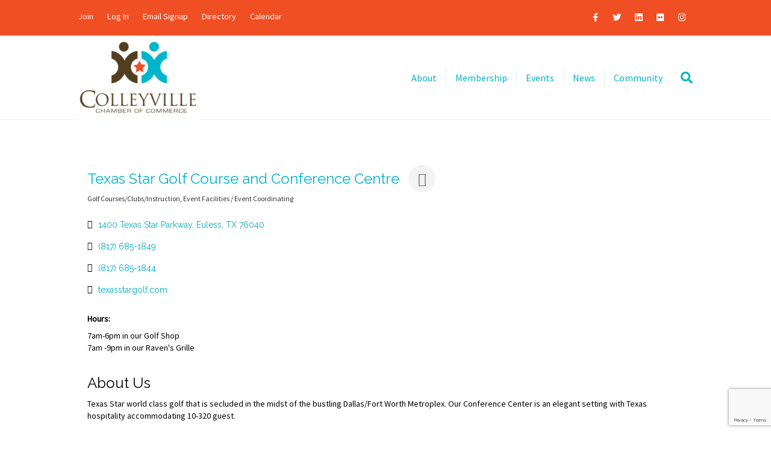

--- FILE ---
content_type: text/html; charset=utf-8
request_url: https://www.google.com/recaptcha/enterprise/anchor?ar=1&k=6LfI_T8rAAAAAMkWHrLP_GfSf3tLy9tKa839wcWa&co=aHR0cDovL2J1c2luZXNzLmNvbGxleXZpbGxlY2hhbWJlci5vcmc6ODA.&hl=en&v=N67nZn4AqZkNcbeMu4prBgzg&size=invisible&anchor-ms=20000&execute-ms=30000&cb=t7cutv9bg2d8
body_size: 48904
content:
<!DOCTYPE HTML><html dir="ltr" lang="en"><head><meta http-equiv="Content-Type" content="text/html; charset=UTF-8">
<meta http-equiv="X-UA-Compatible" content="IE=edge">
<title>reCAPTCHA</title>
<style type="text/css">
/* cyrillic-ext */
@font-face {
  font-family: 'Roboto';
  font-style: normal;
  font-weight: 400;
  font-stretch: 100%;
  src: url(//fonts.gstatic.com/s/roboto/v48/KFO7CnqEu92Fr1ME7kSn66aGLdTylUAMa3GUBHMdazTgWw.woff2) format('woff2');
  unicode-range: U+0460-052F, U+1C80-1C8A, U+20B4, U+2DE0-2DFF, U+A640-A69F, U+FE2E-FE2F;
}
/* cyrillic */
@font-face {
  font-family: 'Roboto';
  font-style: normal;
  font-weight: 400;
  font-stretch: 100%;
  src: url(//fonts.gstatic.com/s/roboto/v48/KFO7CnqEu92Fr1ME7kSn66aGLdTylUAMa3iUBHMdazTgWw.woff2) format('woff2');
  unicode-range: U+0301, U+0400-045F, U+0490-0491, U+04B0-04B1, U+2116;
}
/* greek-ext */
@font-face {
  font-family: 'Roboto';
  font-style: normal;
  font-weight: 400;
  font-stretch: 100%;
  src: url(//fonts.gstatic.com/s/roboto/v48/KFO7CnqEu92Fr1ME7kSn66aGLdTylUAMa3CUBHMdazTgWw.woff2) format('woff2');
  unicode-range: U+1F00-1FFF;
}
/* greek */
@font-face {
  font-family: 'Roboto';
  font-style: normal;
  font-weight: 400;
  font-stretch: 100%;
  src: url(//fonts.gstatic.com/s/roboto/v48/KFO7CnqEu92Fr1ME7kSn66aGLdTylUAMa3-UBHMdazTgWw.woff2) format('woff2');
  unicode-range: U+0370-0377, U+037A-037F, U+0384-038A, U+038C, U+038E-03A1, U+03A3-03FF;
}
/* math */
@font-face {
  font-family: 'Roboto';
  font-style: normal;
  font-weight: 400;
  font-stretch: 100%;
  src: url(//fonts.gstatic.com/s/roboto/v48/KFO7CnqEu92Fr1ME7kSn66aGLdTylUAMawCUBHMdazTgWw.woff2) format('woff2');
  unicode-range: U+0302-0303, U+0305, U+0307-0308, U+0310, U+0312, U+0315, U+031A, U+0326-0327, U+032C, U+032F-0330, U+0332-0333, U+0338, U+033A, U+0346, U+034D, U+0391-03A1, U+03A3-03A9, U+03B1-03C9, U+03D1, U+03D5-03D6, U+03F0-03F1, U+03F4-03F5, U+2016-2017, U+2034-2038, U+203C, U+2040, U+2043, U+2047, U+2050, U+2057, U+205F, U+2070-2071, U+2074-208E, U+2090-209C, U+20D0-20DC, U+20E1, U+20E5-20EF, U+2100-2112, U+2114-2115, U+2117-2121, U+2123-214F, U+2190, U+2192, U+2194-21AE, U+21B0-21E5, U+21F1-21F2, U+21F4-2211, U+2213-2214, U+2216-22FF, U+2308-230B, U+2310, U+2319, U+231C-2321, U+2336-237A, U+237C, U+2395, U+239B-23B7, U+23D0, U+23DC-23E1, U+2474-2475, U+25AF, U+25B3, U+25B7, U+25BD, U+25C1, U+25CA, U+25CC, U+25FB, U+266D-266F, U+27C0-27FF, U+2900-2AFF, U+2B0E-2B11, U+2B30-2B4C, U+2BFE, U+3030, U+FF5B, U+FF5D, U+1D400-1D7FF, U+1EE00-1EEFF;
}
/* symbols */
@font-face {
  font-family: 'Roboto';
  font-style: normal;
  font-weight: 400;
  font-stretch: 100%;
  src: url(//fonts.gstatic.com/s/roboto/v48/KFO7CnqEu92Fr1ME7kSn66aGLdTylUAMaxKUBHMdazTgWw.woff2) format('woff2');
  unicode-range: U+0001-000C, U+000E-001F, U+007F-009F, U+20DD-20E0, U+20E2-20E4, U+2150-218F, U+2190, U+2192, U+2194-2199, U+21AF, U+21E6-21F0, U+21F3, U+2218-2219, U+2299, U+22C4-22C6, U+2300-243F, U+2440-244A, U+2460-24FF, U+25A0-27BF, U+2800-28FF, U+2921-2922, U+2981, U+29BF, U+29EB, U+2B00-2BFF, U+4DC0-4DFF, U+FFF9-FFFB, U+10140-1018E, U+10190-1019C, U+101A0, U+101D0-101FD, U+102E0-102FB, U+10E60-10E7E, U+1D2C0-1D2D3, U+1D2E0-1D37F, U+1F000-1F0FF, U+1F100-1F1AD, U+1F1E6-1F1FF, U+1F30D-1F30F, U+1F315, U+1F31C, U+1F31E, U+1F320-1F32C, U+1F336, U+1F378, U+1F37D, U+1F382, U+1F393-1F39F, U+1F3A7-1F3A8, U+1F3AC-1F3AF, U+1F3C2, U+1F3C4-1F3C6, U+1F3CA-1F3CE, U+1F3D4-1F3E0, U+1F3ED, U+1F3F1-1F3F3, U+1F3F5-1F3F7, U+1F408, U+1F415, U+1F41F, U+1F426, U+1F43F, U+1F441-1F442, U+1F444, U+1F446-1F449, U+1F44C-1F44E, U+1F453, U+1F46A, U+1F47D, U+1F4A3, U+1F4B0, U+1F4B3, U+1F4B9, U+1F4BB, U+1F4BF, U+1F4C8-1F4CB, U+1F4D6, U+1F4DA, U+1F4DF, U+1F4E3-1F4E6, U+1F4EA-1F4ED, U+1F4F7, U+1F4F9-1F4FB, U+1F4FD-1F4FE, U+1F503, U+1F507-1F50B, U+1F50D, U+1F512-1F513, U+1F53E-1F54A, U+1F54F-1F5FA, U+1F610, U+1F650-1F67F, U+1F687, U+1F68D, U+1F691, U+1F694, U+1F698, U+1F6AD, U+1F6B2, U+1F6B9-1F6BA, U+1F6BC, U+1F6C6-1F6CF, U+1F6D3-1F6D7, U+1F6E0-1F6EA, U+1F6F0-1F6F3, U+1F6F7-1F6FC, U+1F700-1F7FF, U+1F800-1F80B, U+1F810-1F847, U+1F850-1F859, U+1F860-1F887, U+1F890-1F8AD, U+1F8B0-1F8BB, U+1F8C0-1F8C1, U+1F900-1F90B, U+1F93B, U+1F946, U+1F984, U+1F996, U+1F9E9, U+1FA00-1FA6F, U+1FA70-1FA7C, U+1FA80-1FA89, U+1FA8F-1FAC6, U+1FACE-1FADC, U+1FADF-1FAE9, U+1FAF0-1FAF8, U+1FB00-1FBFF;
}
/* vietnamese */
@font-face {
  font-family: 'Roboto';
  font-style: normal;
  font-weight: 400;
  font-stretch: 100%;
  src: url(//fonts.gstatic.com/s/roboto/v48/KFO7CnqEu92Fr1ME7kSn66aGLdTylUAMa3OUBHMdazTgWw.woff2) format('woff2');
  unicode-range: U+0102-0103, U+0110-0111, U+0128-0129, U+0168-0169, U+01A0-01A1, U+01AF-01B0, U+0300-0301, U+0303-0304, U+0308-0309, U+0323, U+0329, U+1EA0-1EF9, U+20AB;
}
/* latin-ext */
@font-face {
  font-family: 'Roboto';
  font-style: normal;
  font-weight: 400;
  font-stretch: 100%;
  src: url(//fonts.gstatic.com/s/roboto/v48/KFO7CnqEu92Fr1ME7kSn66aGLdTylUAMa3KUBHMdazTgWw.woff2) format('woff2');
  unicode-range: U+0100-02BA, U+02BD-02C5, U+02C7-02CC, U+02CE-02D7, U+02DD-02FF, U+0304, U+0308, U+0329, U+1D00-1DBF, U+1E00-1E9F, U+1EF2-1EFF, U+2020, U+20A0-20AB, U+20AD-20C0, U+2113, U+2C60-2C7F, U+A720-A7FF;
}
/* latin */
@font-face {
  font-family: 'Roboto';
  font-style: normal;
  font-weight: 400;
  font-stretch: 100%;
  src: url(//fonts.gstatic.com/s/roboto/v48/KFO7CnqEu92Fr1ME7kSn66aGLdTylUAMa3yUBHMdazQ.woff2) format('woff2');
  unicode-range: U+0000-00FF, U+0131, U+0152-0153, U+02BB-02BC, U+02C6, U+02DA, U+02DC, U+0304, U+0308, U+0329, U+2000-206F, U+20AC, U+2122, U+2191, U+2193, U+2212, U+2215, U+FEFF, U+FFFD;
}
/* cyrillic-ext */
@font-face {
  font-family: 'Roboto';
  font-style: normal;
  font-weight: 500;
  font-stretch: 100%;
  src: url(//fonts.gstatic.com/s/roboto/v48/KFO7CnqEu92Fr1ME7kSn66aGLdTylUAMa3GUBHMdazTgWw.woff2) format('woff2');
  unicode-range: U+0460-052F, U+1C80-1C8A, U+20B4, U+2DE0-2DFF, U+A640-A69F, U+FE2E-FE2F;
}
/* cyrillic */
@font-face {
  font-family: 'Roboto';
  font-style: normal;
  font-weight: 500;
  font-stretch: 100%;
  src: url(//fonts.gstatic.com/s/roboto/v48/KFO7CnqEu92Fr1ME7kSn66aGLdTylUAMa3iUBHMdazTgWw.woff2) format('woff2');
  unicode-range: U+0301, U+0400-045F, U+0490-0491, U+04B0-04B1, U+2116;
}
/* greek-ext */
@font-face {
  font-family: 'Roboto';
  font-style: normal;
  font-weight: 500;
  font-stretch: 100%;
  src: url(//fonts.gstatic.com/s/roboto/v48/KFO7CnqEu92Fr1ME7kSn66aGLdTylUAMa3CUBHMdazTgWw.woff2) format('woff2');
  unicode-range: U+1F00-1FFF;
}
/* greek */
@font-face {
  font-family: 'Roboto';
  font-style: normal;
  font-weight: 500;
  font-stretch: 100%;
  src: url(//fonts.gstatic.com/s/roboto/v48/KFO7CnqEu92Fr1ME7kSn66aGLdTylUAMa3-UBHMdazTgWw.woff2) format('woff2');
  unicode-range: U+0370-0377, U+037A-037F, U+0384-038A, U+038C, U+038E-03A1, U+03A3-03FF;
}
/* math */
@font-face {
  font-family: 'Roboto';
  font-style: normal;
  font-weight: 500;
  font-stretch: 100%;
  src: url(//fonts.gstatic.com/s/roboto/v48/KFO7CnqEu92Fr1ME7kSn66aGLdTylUAMawCUBHMdazTgWw.woff2) format('woff2');
  unicode-range: U+0302-0303, U+0305, U+0307-0308, U+0310, U+0312, U+0315, U+031A, U+0326-0327, U+032C, U+032F-0330, U+0332-0333, U+0338, U+033A, U+0346, U+034D, U+0391-03A1, U+03A3-03A9, U+03B1-03C9, U+03D1, U+03D5-03D6, U+03F0-03F1, U+03F4-03F5, U+2016-2017, U+2034-2038, U+203C, U+2040, U+2043, U+2047, U+2050, U+2057, U+205F, U+2070-2071, U+2074-208E, U+2090-209C, U+20D0-20DC, U+20E1, U+20E5-20EF, U+2100-2112, U+2114-2115, U+2117-2121, U+2123-214F, U+2190, U+2192, U+2194-21AE, U+21B0-21E5, U+21F1-21F2, U+21F4-2211, U+2213-2214, U+2216-22FF, U+2308-230B, U+2310, U+2319, U+231C-2321, U+2336-237A, U+237C, U+2395, U+239B-23B7, U+23D0, U+23DC-23E1, U+2474-2475, U+25AF, U+25B3, U+25B7, U+25BD, U+25C1, U+25CA, U+25CC, U+25FB, U+266D-266F, U+27C0-27FF, U+2900-2AFF, U+2B0E-2B11, U+2B30-2B4C, U+2BFE, U+3030, U+FF5B, U+FF5D, U+1D400-1D7FF, U+1EE00-1EEFF;
}
/* symbols */
@font-face {
  font-family: 'Roboto';
  font-style: normal;
  font-weight: 500;
  font-stretch: 100%;
  src: url(//fonts.gstatic.com/s/roboto/v48/KFO7CnqEu92Fr1ME7kSn66aGLdTylUAMaxKUBHMdazTgWw.woff2) format('woff2');
  unicode-range: U+0001-000C, U+000E-001F, U+007F-009F, U+20DD-20E0, U+20E2-20E4, U+2150-218F, U+2190, U+2192, U+2194-2199, U+21AF, U+21E6-21F0, U+21F3, U+2218-2219, U+2299, U+22C4-22C6, U+2300-243F, U+2440-244A, U+2460-24FF, U+25A0-27BF, U+2800-28FF, U+2921-2922, U+2981, U+29BF, U+29EB, U+2B00-2BFF, U+4DC0-4DFF, U+FFF9-FFFB, U+10140-1018E, U+10190-1019C, U+101A0, U+101D0-101FD, U+102E0-102FB, U+10E60-10E7E, U+1D2C0-1D2D3, U+1D2E0-1D37F, U+1F000-1F0FF, U+1F100-1F1AD, U+1F1E6-1F1FF, U+1F30D-1F30F, U+1F315, U+1F31C, U+1F31E, U+1F320-1F32C, U+1F336, U+1F378, U+1F37D, U+1F382, U+1F393-1F39F, U+1F3A7-1F3A8, U+1F3AC-1F3AF, U+1F3C2, U+1F3C4-1F3C6, U+1F3CA-1F3CE, U+1F3D4-1F3E0, U+1F3ED, U+1F3F1-1F3F3, U+1F3F5-1F3F7, U+1F408, U+1F415, U+1F41F, U+1F426, U+1F43F, U+1F441-1F442, U+1F444, U+1F446-1F449, U+1F44C-1F44E, U+1F453, U+1F46A, U+1F47D, U+1F4A3, U+1F4B0, U+1F4B3, U+1F4B9, U+1F4BB, U+1F4BF, U+1F4C8-1F4CB, U+1F4D6, U+1F4DA, U+1F4DF, U+1F4E3-1F4E6, U+1F4EA-1F4ED, U+1F4F7, U+1F4F9-1F4FB, U+1F4FD-1F4FE, U+1F503, U+1F507-1F50B, U+1F50D, U+1F512-1F513, U+1F53E-1F54A, U+1F54F-1F5FA, U+1F610, U+1F650-1F67F, U+1F687, U+1F68D, U+1F691, U+1F694, U+1F698, U+1F6AD, U+1F6B2, U+1F6B9-1F6BA, U+1F6BC, U+1F6C6-1F6CF, U+1F6D3-1F6D7, U+1F6E0-1F6EA, U+1F6F0-1F6F3, U+1F6F7-1F6FC, U+1F700-1F7FF, U+1F800-1F80B, U+1F810-1F847, U+1F850-1F859, U+1F860-1F887, U+1F890-1F8AD, U+1F8B0-1F8BB, U+1F8C0-1F8C1, U+1F900-1F90B, U+1F93B, U+1F946, U+1F984, U+1F996, U+1F9E9, U+1FA00-1FA6F, U+1FA70-1FA7C, U+1FA80-1FA89, U+1FA8F-1FAC6, U+1FACE-1FADC, U+1FADF-1FAE9, U+1FAF0-1FAF8, U+1FB00-1FBFF;
}
/* vietnamese */
@font-face {
  font-family: 'Roboto';
  font-style: normal;
  font-weight: 500;
  font-stretch: 100%;
  src: url(//fonts.gstatic.com/s/roboto/v48/KFO7CnqEu92Fr1ME7kSn66aGLdTylUAMa3OUBHMdazTgWw.woff2) format('woff2');
  unicode-range: U+0102-0103, U+0110-0111, U+0128-0129, U+0168-0169, U+01A0-01A1, U+01AF-01B0, U+0300-0301, U+0303-0304, U+0308-0309, U+0323, U+0329, U+1EA0-1EF9, U+20AB;
}
/* latin-ext */
@font-face {
  font-family: 'Roboto';
  font-style: normal;
  font-weight: 500;
  font-stretch: 100%;
  src: url(//fonts.gstatic.com/s/roboto/v48/KFO7CnqEu92Fr1ME7kSn66aGLdTylUAMa3KUBHMdazTgWw.woff2) format('woff2');
  unicode-range: U+0100-02BA, U+02BD-02C5, U+02C7-02CC, U+02CE-02D7, U+02DD-02FF, U+0304, U+0308, U+0329, U+1D00-1DBF, U+1E00-1E9F, U+1EF2-1EFF, U+2020, U+20A0-20AB, U+20AD-20C0, U+2113, U+2C60-2C7F, U+A720-A7FF;
}
/* latin */
@font-face {
  font-family: 'Roboto';
  font-style: normal;
  font-weight: 500;
  font-stretch: 100%;
  src: url(//fonts.gstatic.com/s/roboto/v48/KFO7CnqEu92Fr1ME7kSn66aGLdTylUAMa3yUBHMdazQ.woff2) format('woff2');
  unicode-range: U+0000-00FF, U+0131, U+0152-0153, U+02BB-02BC, U+02C6, U+02DA, U+02DC, U+0304, U+0308, U+0329, U+2000-206F, U+20AC, U+2122, U+2191, U+2193, U+2212, U+2215, U+FEFF, U+FFFD;
}
/* cyrillic-ext */
@font-face {
  font-family: 'Roboto';
  font-style: normal;
  font-weight: 900;
  font-stretch: 100%;
  src: url(//fonts.gstatic.com/s/roboto/v48/KFO7CnqEu92Fr1ME7kSn66aGLdTylUAMa3GUBHMdazTgWw.woff2) format('woff2');
  unicode-range: U+0460-052F, U+1C80-1C8A, U+20B4, U+2DE0-2DFF, U+A640-A69F, U+FE2E-FE2F;
}
/* cyrillic */
@font-face {
  font-family: 'Roboto';
  font-style: normal;
  font-weight: 900;
  font-stretch: 100%;
  src: url(//fonts.gstatic.com/s/roboto/v48/KFO7CnqEu92Fr1ME7kSn66aGLdTylUAMa3iUBHMdazTgWw.woff2) format('woff2');
  unicode-range: U+0301, U+0400-045F, U+0490-0491, U+04B0-04B1, U+2116;
}
/* greek-ext */
@font-face {
  font-family: 'Roboto';
  font-style: normal;
  font-weight: 900;
  font-stretch: 100%;
  src: url(//fonts.gstatic.com/s/roboto/v48/KFO7CnqEu92Fr1ME7kSn66aGLdTylUAMa3CUBHMdazTgWw.woff2) format('woff2');
  unicode-range: U+1F00-1FFF;
}
/* greek */
@font-face {
  font-family: 'Roboto';
  font-style: normal;
  font-weight: 900;
  font-stretch: 100%;
  src: url(//fonts.gstatic.com/s/roboto/v48/KFO7CnqEu92Fr1ME7kSn66aGLdTylUAMa3-UBHMdazTgWw.woff2) format('woff2');
  unicode-range: U+0370-0377, U+037A-037F, U+0384-038A, U+038C, U+038E-03A1, U+03A3-03FF;
}
/* math */
@font-face {
  font-family: 'Roboto';
  font-style: normal;
  font-weight: 900;
  font-stretch: 100%;
  src: url(//fonts.gstatic.com/s/roboto/v48/KFO7CnqEu92Fr1ME7kSn66aGLdTylUAMawCUBHMdazTgWw.woff2) format('woff2');
  unicode-range: U+0302-0303, U+0305, U+0307-0308, U+0310, U+0312, U+0315, U+031A, U+0326-0327, U+032C, U+032F-0330, U+0332-0333, U+0338, U+033A, U+0346, U+034D, U+0391-03A1, U+03A3-03A9, U+03B1-03C9, U+03D1, U+03D5-03D6, U+03F0-03F1, U+03F4-03F5, U+2016-2017, U+2034-2038, U+203C, U+2040, U+2043, U+2047, U+2050, U+2057, U+205F, U+2070-2071, U+2074-208E, U+2090-209C, U+20D0-20DC, U+20E1, U+20E5-20EF, U+2100-2112, U+2114-2115, U+2117-2121, U+2123-214F, U+2190, U+2192, U+2194-21AE, U+21B0-21E5, U+21F1-21F2, U+21F4-2211, U+2213-2214, U+2216-22FF, U+2308-230B, U+2310, U+2319, U+231C-2321, U+2336-237A, U+237C, U+2395, U+239B-23B7, U+23D0, U+23DC-23E1, U+2474-2475, U+25AF, U+25B3, U+25B7, U+25BD, U+25C1, U+25CA, U+25CC, U+25FB, U+266D-266F, U+27C0-27FF, U+2900-2AFF, U+2B0E-2B11, U+2B30-2B4C, U+2BFE, U+3030, U+FF5B, U+FF5D, U+1D400-1D7FF, U+1EE00-1EEFF;
}
/* symbols */
@font-face {
  font-family: 'Roboto';
  font-style: normal;
  font-weight: 900;
  font-stretch: 100%;
  src: url(//fonts.gstatic.com/s/roboto/v48/KFO7CnqEu92Fr1ME7kSn66aGLdTylUAMaxKUBHMdazTgWw.woff2) format('woff2');
  unicode-range: U+0001-000C, U+000E-001F, U+007F-009F, U+20DD-20E0, U+20E2-20E4, U+2150-218F, U+2190, U+2192, U+2194-2199, U+21AF, U+21E6-21F0, U+21F3, U+2218-2219, U+2299, U+22C4-22C6, U+2300-243F, U+2440-244A, U+2460-24FF, U+25A0-27BF, U+2800-28FF, U+2921-2922, U+2981, U+29BF, U+29EB, U+2B00-2BFF, U+4DC0-4DFF, U+FFF9-FFFB, U+10140-1018E, U+10190-1019C, U+101A0, U+101D0-101FD, U+102E0-102FB, U+10E60-10E7E, U+1D2C0-1D2D3, U+1D2E0-1D37F, U+1F000-1F0FF, U+1F100-1F1AD, U+1F1E6-1F1FF, U+1F30D-1F30F, U+1F315, U+1F31C, U+1F31E, U+1F320-1F32C, U+1F336, U+1F378, U+1F37D, U+1F382, U+1F393-1F39F, U+1F3A7-1F3A8, U+1F3AC-1F3AF, U+1F3C2, U+1F3C4-1F3C6, U+1F3CA-1F3CE, U+1F3D4-1F3E0, U+1F3ED, U+1F3F1-1F3F3, U+1F3F5-1F3F7, U+1F408, U+1F415, U+1F41F, U+1F426, U+1F43F, U+1F441-1F442, U+1F444, U+1F446-1F449, U+1F44C-1F44E, U+1F453, U+1F46A, U+1F47D, U+1F4A3, U+1F4B0, U+1F4B3, U+1F4B9, U+1F4BB, U+1F4BF, U+1F4C8-1F4CB, U+1F4D6, U+1F4DA, U+1F4DF, U+1F4E3-1F4E6, U+1F4EA-1F4ED, U+1F4F7, U+1F4F9-1F4FB, U+1F4FD-1F4FE, U+1F503, U+1F507-1F50B, U+1F50D, U+1F512-1F513, U+1F53E-1F54A, U+1F54F-1F5FA, U+1F610, U+1F650-1F67F, U+1F687, U+1F68D, U+1F691, U+1F694, U+1F698, U+1F6AD, U+1F6B2, U+1F6B9-1F6BA, U+1F6BC, U+1F6C6-1F6CF, U+1F6D3-1F6D7, U+1F6E0-1F6EA, U+1F6F0-1F6F3, U+1F6F7-1F6FC, U+1F700-1F7FF, U+1F800-1F80B, U+1F810-1F847, U+1F850-1F859, U+1F860-1F887, U+1F890-1F8AD, U+1F8B0-1F8BB, U+1F8C0-1F8C1, U+1F900-1F90B, U+1F93B, U+1F946, U+1F984, U+1F996, U+1F9E9, U+1FA00-1FA6F, U+1FA70-1FA7C, U+1FA80-1FA89, U+1FA8F-1FAC6, U+1FACE-1FADC, U+1FADF-1FAE9, U+1FAF0-1FAF8, U+1FB00-1FBFF;
}
/* vietnamese */
@font-face {
  font-family: 'Roboto';
  font-style: normal;
  font-weight: 900;
  font-stretch: 100%;
  src: url(//fonts.gstatic.com/s/roboto/v48/KFO7CnqEu92Fr1ME7kSn66aGLdTylUAMa3OUBHMdazTgWw.woff2) format('woff2');
  unicode-range: U+0102-0103, U+0110-0111, U+0128-0129, U+0168-0169, U+01A0-01A1, U+01AF-01B0, U+0300-0301, U+0303-0304, U+0308-0309, U+0323, U+0329, U+1EA0-1EF9, U+20AB;
}
/* latin-ext */
@font-face {
  font-family: 'Roboto';
  font-style: normal;
  font-weight: 900;
  font-stretch: 100%;
  src: url(//fonts.gstatic.com/s/roboto/v48/KFO7CnqEu92Fr1ME7kSn66aGLdTylUAMa3KUBHMdazTgWw.woff2) format('woff2');
  unicode-range: U+0100-02BA, U+02BD-02C5, U+02C7-02CC, U+02CE-02D7, U+02DD-02FF, U+0304, U+0308, U+0329, U+1D00-1DBF, U+1E00-1E9F, U+1EF2-1EFF, U+2020, U+20A0-20AB, U+20AD-20C0, U+2113, U+2C60-2C7F, U+A720-A7FF;
}
/* latin */
@font-face {
  font-family: 'Roboto';
  font-style: normal;
  font-weight: 900;
  font-stretch: 100%;
  src: url(//fonts.gstatic.com/s/roboto/v48/KFO7CnqEu92Fr1ME7kSn66aGLdTylUAMa3yUBHMdazQ.woff2) format('woff2');
  unicode-range: U+0000-00FF, U+0131, U+0152-0153, U+02BB-02BC, U+02C6, U+02DA, U+02DC, U+0304, U+0308, U+0329, U+2000-206F, U+20AC, U+2122, U+2191, U+2193, U+2212, U+2215, U+FEFF, U+FFFD;
}

</style>
<link rel="stylesheet" type="text/css" href="https://www.gstatic.com/recaptcha/releases/N67nZn4AqZkNcbeMu4prBgzg/styles__ltr.css">
<script nonce="72v-Sds-84IcRqBaXWCtdw" type="text/javascript">window['__recaptcha_api'] = 'https://www.google.com/recaptcha/enterprise/';</script>
<script type="text/javascript" src="https://www.gstatic.com/recaptcha/releases/N67nZn4AqZkNcbeMu4prBgzg/recaptcha__en.js" nonce="72v-Sds-84IcRqBaXWCtdw">
      
    </script></head>
<body><div id="rc-anchor-alert" class="rc-anchor-alert"></div>
<input type="hidden" id="recaptcha-token" value="[base64]">
<script type="text/javascript" nonce="72v-Sds-84IcRqBaXWCtdw">
      recaptcha.anchor.Main.init("[\x22ainput\x22,[\x22bgdata\x22,\x22\x22,\[base64]/[base64]/[base64]/[base64]/[base64]/[base64]/KGcoTywyNTMsTy5PKSxVRyhPLEMpKTpnKE8sMjUzLEMpLE8pKSxsKSksTykpfSxieT1mdW5jdGlvbihDLE8sdSxsKXtmb3IobD0odT1SKEMpLDApO08+MDtPLS0pbD1sPDw4fFooQyk7ZyhDLHUsbCl9LFVHPWZ1bmN0aW9uKEMsTyl7Qy5pLmxlbmd0aD4xMDQ/[base64]/[base64]/[base64]/[base64]/[base64]/[base64]/[base64]\\u003d\x22,\[base64]\\u003d\x22,\x22I2BeHsOKMFHCkMKDwqTCvcO0a8KFwo7DhWDDjsKWwqPDk0lmw4rCi8KPIsOeFMOiRHRPFsK3YwxbNijChkFtw6BhMRlwLsOGw5/Dj3jDtUTDmMOcPMOWaMOOwrnCpMK9wojCjjcAw5V+w60lRkMMwrbDgsKPJ0YVbsONwopWX8K3woPCnATDhsKmHcKNaMKyY8KVScKVw6BZwqJdw4QBw74Kwo8/aTHDujPCk354w5Q9w54jIj/CmsKVwozCvsOyKEDDuQvDscKBwqjCuhVxw6rDicKcD8KNSMOVwrLDtWNwwonCuAfDk8OmwoTCncKbMMKiMjkrw4DClFl8wpgZwpdYK2J5WGPDgMOIwrpRRzxvw7/CqDXDriDDgSgSLkVMCRABwrdqw5fCusOfwpPCj8K7WsOrw4cVwoM7wqERwo/DjMOZwpzDn8K/LsKZKg8lX1duT8OUw6R7w6MiwrwewqDCgwAKfFJwU8KbD8KIbkzCjMOnVH50wrLCv8OXwqLCuEXDhWfCpsO/wovCtMKQw6cvwp3DnMO6w4rCvg5CKMKewpDDs8K/[base64]/CpzHDk3ddL2JpR8OmQMObw4JSE3XCqw5SF8KyVChEwqsSw5LDqsKoC8K+wqzCosK+w71iw6hOAcKCJ13Ds8OcQcO0w5rDnxnCssOBwqMyCMOhCjrChMOFPmhbOcOyw6rCiDjDncOUPGo8wpfDgWjCq8OYwoDDj8OrcQfDo8KzwrDCgU/CpFI/w7TDr8KnwoMWw40awrrCoMK9wrbDjknDhMKdwo3DgWx1woxnw6Elw7vDpMKfTsKnw6s0LMOpQcKqXC3CksKMwqQ1w7nClTPCjjQiVizCgAUFwqHDng01ZRPCgSDCgMOdWMKfwpwufBLDvcKpKmYdw4TCv8O6w73CgMKkcMORwqVcOHjCt8ONYEcsw6rCin/Cm8Kjw7zDhUjDl2HCpcKFVENPH8KJw6INMlTDrcKDwpo/[base64]/DsETDpMKxCcOBcMOPVkhxwqVXaSxZdGFbwpIRw6LDnsKDJcKawobDtUHClsOSJcOQw4tXw4UTw5AmUUJuaCDDvilicMKFw6h5QAnDp8OSVEBAw5lRYcOGOcOCUgd/w4UuKsOxw6bCvcKwWznCt8OPMmIzw7cidiJeGMKlw7HCv2xWCsO+w53CnsK5w7jDnSXChcOZw6/DvMOJIsOiwr7DiMOrH8KswpDDn8Obw7ASe8OfwrBGw6bDkBlIwpwpw6k3w5ccaAXClw0Lw48sRcOpU8OrQcKmw5NiPcKseMKWw5nDkcONHMKpw4PCjzwPag/Con/DrhnCjcKCw4AFwpwpwrQvP8KcwoBqw7xpPULCkcOOw6zCg8O/wrXCisOzw7XDsVzCt8Kdw716w5QYw5vDunXCiRbCoCgUW8Kgw4EtwrHCjS/DvFrCqQsdHWrDqGjDhlYsw5UidU7CisOFw6DCr8O8wpFdHMOMAMOGD8KEVcKWwoo7w753OcKPwp0uwqnDnFc+BMOnf8OIF8KxPETCocK1bR3CqsOzwrbCmWzCkkUGZcOCwr/CtwAaWSx/wrzChcOKwoo+w4pMworDgAgAw6fDu8OAwoA0NlzDpMKJIW1dHWTDlcKGw64/w613LsKVY1DCtHoOZcKdw5DDumVCFm0kw7PCjjhYwpAiwq3DgljDim04MsKARwXCp8KJwq1seA/[base64]/Dt2h8ScKTwq/CrSXCqhNHw6clwrcLWGMEw7nDhnrCsErDhMKjw7FRw4wRfMOfwqpxwr7Cu8K0ZFfDhcKtYcKnLMKMwrDDpMOyw4bCnjjDoRYuAQPCiRh7CzrClMOww4gBwo7DlcK9wonDkgglwoULOEHDgj4iwpjDgB/DhVtYwqXDqVjDvTHCtMKlwqYrGcOYHcK3w7/[base64]/[base64]/DsxELH8O2SMOlAjUtQcOgcRnDkzvCl8OefcKVZsKgwrPCgMO+GyvClcKPw6zCqmJcwqzCoGYJYsOmQBh5wpvDkyHDn8KswqbCvcK/w497M8Onwp3DvsKxFcOjw7wawq/DpMOJwrPCgcKOTSsrwogzQmTCuAfCuyzCjCbCqBrDtcOdHlQLw7jCpFPDvUAlRSbCvcOGTMOPwo/CvsKBPsO/w6nDocOQw751XnU7RFQ6azsQw5bCjsOpwpnCrDdweB1EwpXChCR6DcO7V0I9VcO6Og4uVS7Cj8OYwqIJbU/DiG/DvVvCksOIV8ODw7MIdMOpw4PDlErCrBPCmiPDgcKYUWdlwpU6wpnDon3CjRsOw5tVDwsjfsOJNcOqw5LCssOTQF7DnMKYIsObwoYiEsKUw7YIw4PDjgcvbsKLWzdgZ8O8w5Blw77CpgXCp1cFLnTDjMKNwqwFwprCgn/CpcK1woJ+w4t6ARTCiAxtwo/CrsKhNsKOw5p1w653WcOjZV4lw4/DmS7CosOaw4gJa1hvWgHCtHTCnjcLwr/Dqw3CkMOtGkXDmsKYTWPDksOdF1QUw6vDhsOsw7DDucOQfA41dMKrwptjcGYhwqABfsOIV8KAw4UpfMKlA0J6UsO/EsKsw7fChsOyw4IoZ8KwJ03Cj8OkegvCrMK5wq7Cr2nCv8OOHlVXScOPw4XDqnk6wpvCt8KEfMO4w5gYNMKHTmPCgcKNwr/CuQnCmAAJwrMgTXpOwoTCiSVEw6EXw5jCmsKywrTDgsOWKxE+wrlvwqFVHsKhaGzCuyLCoD5qw7zCl8KpAsK7Qndqwq1Ww77CgxQWWEEBIjJ+wpLCnsKTeMKLw7PCiMKOC1wvMjBcSUTDuw3Cn8OITW/[base64]/CpXdOwqnCnW8jQnV4dMO+wqwOw5Mew40EJ0/CiHszwo9ifELDojzClxjDpsOPw7LCm2hAMsO/wpLDpMKTGho/akBJwqVhfsOYwqTCsVxEwqRQbT0ow7N2w7rCoyBfQDtGwotlasO/WcKjwrrDrMOKwqVUw5jDhSvDtcOlw4w6AMK/wq5Uw4pePUoJw78PZMKuGAXDr8OCIMOOX8KpIsOdI8OjSAjChsO5FcOIw5kNPQsIwp7Cm0fDi37DqsOmIhPDs08uwo1bG8OzwrYSw71gScO5N8O5JQkdOy8nw4Mow6bDlx/DuHEyw4nCusONSS82B8O9wpfCg3UHw4o9dsOzwo/CnsKowoLCqxjDl35GcUUjccKpKMKnS8OlbsKRwo9mw7JWw6MteMOvw5JdBMOZd2FwYcO/[base64]/CvQFkw6FOwrTDmmVgMMKGC8O7M2jClmJ0csODwrl5wpLCqitKw5p2w6AzVMKRw7RRwofDkcKuwo8VZULCm0fCicOwNG/CkMOsQVXCjcOcw6cab1V+NQZnwqgadcKUQ1cDQCkSNsO8ccKFw5ggci3DiG1Fw4cjw4wCw7LDkz7Cl8Occ2MZFcK8HntSPEbDpnVqK8KIw61wbcK0Tn/CiCg0LSvDlcK/w6LDuMKcw6bDsXbDjMKdWVjDhsKMw7zDsMK8w6drN0QEw5ZPDsKfwrNfwrQ4bcKgdhPDssKxw4/[base64]/[base64]/wrTCvQLCssO1fcKBwpDCjsOsw4oUSTRVwqw0BMO3wpfDvTPCh8KJwrBKwoHCn8Opw4bCnQwZw5LDkHoaJsKTC1sgwp/CksK+wrbDsxsAIsOuCMKKw5p1UsKebHRuw5YRd8KbwodXw5hFwqjDtGYgwq7Dh8O9w4vDgsO1KH5zD8ORP0rDtnXDlVpGwpTCmMO0wpjDoBjCl8OmKy7DqcKlwo/CusO3Yi3CrELCv30+wqvDlcKRKsKUB8KKw4BCwrbDp8Otwrstw6DCrsKFw7LCmBnDsWlybMO2wqU+A3DDisK7wpLCg8KuworCt07Dq8O9w67CpS/Dh8KPw6HDvcKXw7d3MSd2L8OjwpInwpV2AMOXBDULWcKpWzbDuMKuCcKtw6nCnQPChAVkAkdlwr/DnTcFSnfCk8KmNSPDpsOvw5B4GVLCuDXDvcOAw5c+w4DDmsOLfSHDtsOHw7UidMKWwrrDisKjMw0LWHDDtl8lwr57CcKwBMOUwoApw5kLw4DClcKSB8Kww7trwqrCvsORwoMow57Cm3bDl8OqC1hQwo7Cq01jI8K+Z8KQwp3CqsOkw6LDtWjCucOAVG4kwpnDk3DCoW/Dkk7DtcOxw4YawqLCo8OFwpsPajhFLsO9bmkawqzCrA5qYwBxX8OaAMObwrnDhwECwrXDnxRaw4TDmcOwwoVCw7TCm2vCmizCk8KoSsOVIMOQw7IWwop0wqnCq8OcZFBMWjLClsKqw7J3w7/[base64]/wo5Mw57DhkTDg8O+wqV+PHRsw7vDlcKswoFACytbw6jCjmXCnMOsd8KEw4fCm11Uw5Q+w78Tw7vCscK8w75FZlHDiTnDtQDCmMOQW8KSwpgWw5LDg8OSYC/Dt3rCpH3CgwHCj8OoRMK8VsKFdAzDh8KZw67DmsOMC8KcwqbDiMOva8OOQcKfGMKRwphjTsKdB8O8w5/DjMKrwr41w7ZDwrERwoA9w5DCm8Oaw47CpcKvHSUyHVtpU096wpw3w6PDtsOOw4jChFnDsMOsRip/wr5jMEUDw69VcGTDkx/CiCcWwrx7w40KwrVow6tJwqHDnSN/f8O/w4zDoCNHwoXCsmrDj8K9UcK6wpHDpsOMwrbDqMOpw4TDlDnDjV5Uw6DCuXIrCMOdw4d7wpHCow3DpcKZV8KKw7bDrcOgL8Oyw5RuLmHDnsOQM1BvFXNNKWZIAlvDlMKae3Y6w6NZwpMuPgU6wr/DvMOCUHd2dMKtFERbSwIFYsK+VcOXE8K4H8K7wrUmw5lPwq8zwq4zw61ERxMqRiN0wrkYUjTDtsOVw4U/[base64]/CvnU6K8Kaw5xewqbCiMKBacOuQz/ChwzDvA7Dij4qG8KJfQXCoMKhwrdCwrc0QMKfwqbCjzfDksOBcGXCkHkgKsKEcMKQIXzCqjfCiVPDn3JFesKGwp7DrQpODz5+Vx4+V2psw7p6AgjDhH/Du8K7w5PDgGwGM0PDox45P1bCl8ODw4orUcOLdUQPwqBnSXdjw6vDrsOBwqbCiycVw4ZaRzwUwqpXw4LCmhJfwoBXF8KIwq/CnMOWw4AXw7kULsOowo7Dk8K+P8OZwq7DuXHDmCTChMOcwp3DpSs0GSJpwq3DsQ3Dp8KkHQHCnXtow7TDklvCqjM5w5oJwoXDncO9wr1Ywr/CqUvDnsO6wqMwMSoqwrsEcMKSw5TCqWTDgEXCuzXCnMOBw4lzwq/DtMKZw6rDrjdhYcKSwpvDosKpw48DDBzCs8KywrsKAsK6w43CuMK+w4LDrcKGwq3DplbDs8OWwr84wrs8w5QGIsKNDsOSwqtaHMKow7PClcOLw48zUVkTVwLCpE/CnBbDvBLCoUU5F8KEdsKOIsKeZDZIw4o6HhHCtyfCpsOVasKJw7XCl0VOwp1PJ8KAO8KAwqQIWsKLUMOoKxwYwokGYCdId8ORw5jDgg/CjD9Pw6/DpMKbY8OMw4nDiDTDucKfdsOiJBhiCcOVdBVWw79vwrgrw6p1w6k6w7h7ZcO7wq04w7bDkcOhwpgNwoXDgkFaWMKWd8KSBsKRw4/DtVEOYsKSL8OcR3HCj2jDjlzDp0dta1fClQ49w5LDsXfDrncTccKVw4bDlcOFw7fDvwd5WMKFCTo+wrNdw5XDslDCkcKqw6Now4bDkcOoJcOPTMKbFcKJRMK2w5ESX8OhSVkuTMOAw7HCkMOWwpPCmsK1woLCqsOfA0dILmHCpcO/[base64]/w60/[base64]/[base64]/Dkn3Cjm3DpRtINcOrwrnChzbDu1cRXBDDljc1wo3Di8KXJVQTwolTwp0Yw6jDpcKTw5kJwrkKwo/CksK4L8OYA8K7GcKYwqXCpsKPwpkxQMK0c15xw5vChcKrdkdcI2EhSRd4w57CqEpzGD8gE0fDsTrCjxTCly1MwonDgTVTwpTCiwfDgMOGwqE4Kj89G8KOH2vDgcK2wrAfbCbCjlYAwp/[base64]/DssK6SwppVsKIMWF9w6I/wo/DoF8LBMKXw7w0PXVTKHpYIGsWw657TcO+KMKwZR/Cm8OIWlnDqX/DusKhS8OeJ30gesOAw5VfbMOlRwHDncO3F8Krw798wpYdBXfDsMOzUMKeYlnCpcKLw440wokkw7TCjcOrw690EkU+b8O0w5kJA8KowpRMwqsOwoxtCMKOZVHCicOzGsKbZMOcOyHCp8ONwrjCqcOIXGVbw6/DtWULIRrCiXnCvzMnw47DhyvCgS4LcEfCvGxIwrzDlsO7w7PDtRACw7TDqMOsw7TDqQEvF8Owwq5bwrcxAsKFGlvCocObLsOgDn7CtMOWwp4UwpcaO8KxwovCkxAGw4zDt8OXDHvCsV4fw7lCwq/[base64]/[base64]/DucOOTQUiJ8KiQsOqwoxrPcOuw4vCmjLDikvCqhjCgk5ww4NoKHd8w6LCtsKdNwDDr8OCw4PCk0tfwrwIw4jDtA/CjMKoLcK0wqLCmcKjwo7CjXfDvcKtwqVzO3rDk8OQwqPDtW9Xw55pekDDnAxEUsOiw7TDlGVgw6xUJ3HDt8O+VkBvMCcCw5DCpMKwAUDDozdiwr05w5nCjMODRsORNcKbw6IIw5pPMsOnwoXCssKkay3CjEnDjj4rwqjDhQ5/P8KCYjJ/Bkp3wqXCtcOxKXUMSS7Ct8KnwqBVw5rCp8KnQMKKZMK2w5vCpDhrDUTDlQocwo0Lw7zDtcO2QAJ/wqvDgUZuw6HCtsO7EsOqa8KLcSxIw5rClxnCqF/CjV9xaMK0w7dNXC4NwoRVYDfCgwoVcsOTw7bCsB80w6zCnibCg8OmwrbDgC7DhcKCFsKww5/DoAbDt8OSwpHCskLCniFYwrM0wpMNInfClcO6w6/DnMOVVsKYNCHCnMOwRTs0w5dbXmjDswnClQoLKMO9NEPDoEbDoMOXwq3DiMOBR2YWwprDisKIw548w5s1w4vDihfCncKiw4p/w5Riw69Iwrl+JsKsKkTDoMOcw7LDucODZcKuw7/[base64]/Cm2hVFBvCqF/[base64]/[base64]/CuiTCnH0/[base64]/w4fCisKpWcK7wrIEwp/CrsKEwq57K8OwwqXCicKXA8OsIR3Dl8ORMA/DhGhAMMKRwrzCgMO5SMKDRcKfworCn2fDjAvCrDDCohjCkcO7NTFew49jwrLDucOnKCzDv3PCq3hzw53CusONKcKFwp1Hw7Zlwr/[base64]/WgfCt8KoP8KewqbCucO4W3kzIMKEwofCnkBJwo/CsWHCicKsPcOYSx7DhBvDoz3ChMO9NF7DpRITwqhVBGx4DsO2w5x6JMKKw7HDo23CplXDncK7w6PDpBcpw5XCpSRSMMO5wpTDlCzCjQ9aw6LCqAYKwo/[base64]/[base64]/DqzjCscOSw6YfwqsBw7TDiih8fnDDhwjCqGp3GwQHTcKGwoxpUsO2wonCkMK/OMODwqDCl8OaNwpJMgnDjsOVw4ETfSDDk24eAiwsNsOREiLCo8Kww5oDXh9nchTCsMOnVMObL8KBwpPCjsOcBHrChmXDjBVywrHDisOgIH7CkXFbOmDDgAAXw4UcEcOfJDHDnzXDnMKuCVQZLwLCjR0Ow4w/JF4vwrVAwow4S2LCucO1w7fCuXs9TcKnCcK9VsODfmwwFcKDHsKOwp4iw6DCgAtELk/[base64]/Dmngwwo3DnWfCrMKtKcOtw7J7F8K0d3JgCsO+wr5iwrLDpSzDm8OLw73DucK7wqg7w63Cmk3DlsKQNcKtw4bCr8OxwoXDqEvCil5BVX/Csg93w4pNwqHCgDDDkMOiw7HDgjodE8Kjw5XDrcKIX8OhwoE3wo/DqMOQw5rDksKHwrDDuMOcaT4pWGEyw611dcO8dcKbAzpfXyVxw63Dm8OTwptLwrPDtBM0wpocw77CkwPCiylMwofDmxLCrsO4XCBxexTCmMK/LcKhwogeeMK9wqbCiTTCmcO3N8ODA2LDkwcfw4rCtS/ClRsYVsKNwqPDnS7Co8K2DcOcbFQyDsOswqIHIDHCuBLCr3V3DMOBFcOBwrrDoSbDl8OOQz/DiA3CgkVmZsKCwoTCllzChxHDl3XDkE7CjVbCtQEwEjvCgsO5WcO3woLCusOjRCERwo7Dr8Ofwowfcg40FMKCw4BXIcOmwqhJwqvCrMO6L3QCw6bCoys4wrvDkXVOw5AswrliMEDCp8KXwqXCo8KHTHLDuUvCrMOOIMOqwoY4U2fDvgzDq1QubMKnw6lNF8KADy/Dg3nDkggSwqlyf0jClMKKwrwvwpbDpkLDjjtUNA0gDcOsQhk5w6J6EsOcw7o/[base64]/Dq8Ohw5fCmnfDisKiw6vChMOVwoB4U8OJacKLbcO/ecKIwqIoMsOvex0Dw6nDqko7wpxpwqDCiBDDrsKWbsOYFmTDmcOFw6vClgFiw65kLBI5wpEDesOhYcObw5BDMgZlwoJBZSHCk0p+RcKdUx4cW8KTw6/CriplY8KbVMKrUcOeCmTDsgrCiMOLw53CosK3wq/DjsO0SMKAw70QT8K/w6sVwpzClSs5wqFEw5HDlQ7DgityGcOnLMOgTCNxwqs0Z8KKNMOacCJXUGvDiy/Do2bCvg/Dl8OMasOcwpPDiwFSwo85XsKiDQ/CrcOkwoJEIXNNw70/w6Qdd8OSwqkoKUnDuQs+wqpDwoEWdzgdw4nDicOWWUvCuQ3CosKCdcKdF8KQGC5CfsOhw6LCuMK1w5FKScKFwrNtKTUBUgTDkMOPwoZBwrBlDMKbwrcoGX0HPx/DtEpTwpLDhMOCw7/CmXYCw6UyS0vCnMKjfgRvwrHCkMOdCwhDIXnCr8OIw4Qww7jDtcK4OkYbwpYbc8OtSsOlZQXDtiIew7hHw4XDvMK+I8OZZzI6w4zChGZDw77DoMOfwrLCrmAqei/Ct8Kuw4p5HXdQOcOSPylWw6xywqkmW3bDhMOzBMO4wqdQw5pbwrxkw7pLwpQyw4XCln/CqU8iNMOPAxYWZsKWKsOlUATCjDQvGGxbZyk2B8KTwrxwwowMwpfDtsKiKsKHFsKvw53CrcOZL0HDsMKZwr/DqAsEwo5Aw43CnsKSEMKSJMO0MQ5kwolIe8K5ECARwrXDqUDDjVZ7wq06MzzDjMODOGhCIx7DmMODwqglM8K7w7TCo8OJw5jCliJYQ3PCl8O/[base64]/w57CgQnDmMKowrtHw7ltw6s9w5kzcwvDqgHDp18aw57CmQ5UA8OOwpFmwpFrJsKBw6zCnMOkC8KfwpPDkDHCujTDjSjDtcK3cAR9wr9XGWxcw6DDvWlAOQbCncK2F8KiE3TDlsOKYcOyVMKfbVXDoxbCuMOhSXUrJMOyVcKawpHDn1zDvFMxwp/DpsO8WcOVw73CgGnDl8Oiw4PDgMK7IsOWwo3DhxwPw4Q0L8O9w7PDqSROPFjCmxwWwqzDncK9bMOYw7rDpcK8LsKnw5J3WsOWRMKaYMOoMWATw4pvwptcw5d3wpHDnjdXw7IfFT3DnlI+wqDDgcOKDl86YXtvYD3DksO4w63DvTcqw4g9EUhwH39ewqgiSH8vPEcrPF/CkytAw7nDszfCoMK1w5fCqlFrP2gnwo7DnWDCv8OWw6xrw5Bow5fDtMKAwr8PWF/CmcKUwqoLwodvwrjCkcK6w4LDiEl2cSJawq1cLVwUdgjDq8KSwpt2UWlqcWsvwqXCtGzDjGPDhBLCtiLDscKZQCwHw6HCuwEew5HCu8OASB/ClMOUasKfwo1uAMKQw5pXcjzDg2rDtV7ClFkdwp1uw6N0ZcKPwroawrZlBCN0w5PCtA/DolMdw7JHQWrCucKdcXEMwp0/CMOkRMOLw57Dh8KtWR5qwqUww7k9LcOsw6QIDMOjw65QbMK3wrNJOcOqwoRhK8KICMO/IsKUDsO1WcOJJTPCmMKaw6RzwpPDkRHCrzrCssKMwo9Oe3VrD0XCmMKOwq7Dih/[base64]/CisOqw5MKwr7Cs2DDnlTDpSJqYnsaCsKwUMOuSMOow4g7wqEBCBHDsWcWw5xcElbDoMO/w4dfYMOww5RFY3wVwoR7w6hpVsK3REvDgFF2L8O6WwpKcsO/wqVPw5PDisOtfRbDtzrDjjrCj8OvHC/CpMO4wrjDnHfDhMKwwrzDixQLw5vChsOLYjxAwqZvw4ArM0jDnH1VOMOrw6JjwpbDtjBqwosHIMOkZsKQwpXCoMKywr/Cv0gCwq1wwqXClcOvwqXDsnrDrsOlF8Kuw73CqiJKAHA9CgLCsMKgwp1lw6xxwoMfDsKtDMKow5nDpi7CmSQ5w6gRN1jDvMKWwoV5aWJZLcKPwrMwVMOBVEdkwqMvwotmG3zDnsO/[base64]/TcOmBMOVBcOeI8KCwo/CiAksw4jDg8KwNMKHw6R7CsO4DAFZFFFmwqBuwpp4CsOrbXLCrgEVBsOOwp3Ds8KDw4gPD13DmcObCWJIKsO3woTCmsO0w7TDjMO3w5bDpMOTw57Cs2hBV8KnwpkFcxwxw4HDv13DkMO3w7LCocOtDMO0w7/Dr8KxwovDjgtkwoV0acKOwqhowo5yw5jDtsOdJUrCiGfChiRMwoIsMcOWwpjDgMKlIMOAw6nCiMODw5JhNXbDq8KCwobDq8OjQwDCuwB7wpTCvR4Aw5bCmCzCjndGcnBtRMOcHEB/fG7DiX/[base64]/CrsKJwrkNwpjDmMOgbV0dd3sHwpZyO8OOwqzDr8KlwqN2YcKSw5MvZ8ORwqsAc8O1GWvCn8KjRT7CrcOXM0A9HMKfw7R1KVlqLF/[base64]/CgUwuwojDlsKoQMKBw7XCvcKGIFfDrcKYbcKsBMKcw55VJcOxdGrDocKILyDDjcKjw7LDmMKBasKWw6jDr0DCnMO8VsK/wqIiDT7DuMKUNsOnwrBgwo5pw5sTOcKdakJMwrx1w60hMMKyw5/Dj3QcY8OxQ3RmwprDocO0wqA7w74nw44YwpzDjMKFbcOQEsOdwq5WwoHCql/[base64]/DkmPChMKAw6LDn8Ocw4HCrsKCZcOoIMKpQ8Kfw6ddwpFOw4Rfw5vCrMOww7oGesKuW0nCvSfCkhnDlsKewpjCpkTCh8KvdjNvcD/CoR/DlsO1GcKWfXvCt8KUFGonfsKPd1TChMK3KMOXw4lRZH4/[base64]/CrUtqW2vDtCHDvXvDrcK4wqB4wq5KHjLDric0wr/Ch8Kgw41ASsKTfTLDljPCmMO/w6taXMKVw6R8dsO/wqzCm8K+w6fCo8KRwrljw6IQdcOpw4kBwp3ChhdGP8OrwrPCt3skw6rCtMOHAlRfwrtMw6PCpMKwwpVMEsKPwpFHwr3DvMOeDMOCNcOaw7goLRfCjsO3w5dsAxTDmmjCrHkmw4TCrlEhwo/Ch8KwA8KGDDUUwoTDo8K2LkfDvsO8DGXDlxbDizzDs383YMOOFcKzb8O3w640w50/wrzDscKVwozCmR7ClcOww7w1w7nDgRvDtw9POTsRABzCvcKNwoIkLcOhwohLwog4wpojV8KUw6/DmMOHNDJ5DcOAwpJTw7zDnT9kFsOURn/Cs8OSGsKLLsO+w7pBw5BMdsOGOcK2TsODw4HDoMOywpXCjMORfj/CgsOFwrMbw6nDjX9cwr1DwpXDoi4OworCvGd3wp/Dg8KiNxEHNcKuw6hMKlPDtFzDj8KHwqYfwpDCu1jDtMKfw7UhQioOwrIEw6DCtMKXXcKXworDt8Ogw5w5w5jCmsO3wrcPdMKawrsSw5TCigMMNjYYw43CjV0kw7DCvsKJBcOhwqtpDMO/c8Omwqwvwr3DhcOhwqLDgB3Dix7DjjHDnwHCgsO0VlXCrcO5w5pvbWDDqCjDh0jCkzHDpS8uwojCnsK9CnAfwokgw5nDqcOjwpE6K8KBecKCw4g6wrp4QsOlw4nDjcOWw7xbJcOXe0/DpyrDgcK9SknDiDxcI8O0woIBworCssKKOB7DuC04ZcK+KMK8UhY9w7tzL8OtOcKOZ8OMwqI3wogsX8Oxw6AXIQRawrJwUsKAw5ZOw7hDw5rCtGBKMsOKwp8mw6YWw4fCiMO6wpDCvsOabcKdUR8zwrB7Z8OQw7/[base64]/[base64]/wqMrwosmVFw7EzJXwrPChwnCvMKnfizDqFTCnUYhSXvDnxMYBsK/Q8ObHj/[base64]/w64MwoTDo1hSSsKlAChWw6XCtMKAwqDDssKMwrvCrsKyw5cKC8OhwotVw6PDssOUQkEBw73DtcKgwr/[base64]/Dl8OKwrA0QiXCgMOdw5rCgsKpAsKjw70PMmbCh1cWARnDocO+FBDDigLDnEB8wpR1VxfCsAkOw7jDiyEUwobCpsO4w5TCrhzDssK1w6l9w4fDj8OFw5Zgw5dIwrPChybCmcO+YkAdf8OXCjcCMsOswrPCqsOZw43CosKWw6bClMKBTD3CpcO/wqfCpsOAAWtww4N8NFVtM8O8b8OLYcK+w64Kw7NrQSA/w4HDhw9UwrMtw4/CuBdGwqXCkMOaw7rClgJGLTpaaH3DicOmUFkWwpZdDsOPw6x4fsOxA8Kiw6zDkgXDscOvw7XCiwMqwrfDjV3DjcKjP8KjwobCgjs6wphBGMOEwpZCH1XDulBLVcKVwp7CrcOVwo/CsVlTw7thJQjCuhbCljDChcO/JjQbw4bDvsOCw6TDjsOKwp3CqMOBIQLDv8KVw6HDiSVWwr/CliLDmsOKYcOEwrTCqsKuJCnCrnPDusKlVcKRw7/[base64]/w5M/[base64]/DjcKAw4EJWz/CiGDDoDw5w4J8wrHCnsKowrLDpsK2w5rDiltAQsOrJG8UYhnDvCF3w4bDmVnCjxHCtcOQwokxw6U4OMOFJsOAZcO/w7xJeU3CjcKywpcIdsOcBkPCrMK2wpTCo8OxSwPDpSMubsO4w4XCs0TDvHrDnzTDscKzD8OOw4RYG8OebC43F8OVwrHDncOewoFHY37DlMOJw7TCvWPDhyTDjkIfAMO/SMKEwqPCuMOMwq3DvSzDtsK+X8KPJn7DkcKcwqZGR3vDvh7Dp8KdehBXw4FOwrh2w45Nw43CmsO0ZMOMw4zDv8OwCEw2wrgiw5obcsKIOnBnwrNzwrzCosOIWwVdN8OgwrPCqcKawqXCjg97K8OFDcKxWSoXbU/CgH4Jw7XDqsORwrjCtMKyw4rDlsKwwohowovDiktxwoY6L0VBHMO7wpPDuTHCiB7DsTBEw7LCkMO/CV7CrApGbFvCkHLCvmocw5hGw7jDr8Kzw5vDi0nDksKiw5jClMO0woR/FcOhXsOgKiItFFYmGsKIwpR6w4NZwowowr8qw6NCwq92w7fDnsOPJDRIwp13bAfDp8KCEsKMw7DCusK/[base64]/e8OwCMOeSMKyTjo1b8O3UQ12akfCkynDpWFbPcONwrfDr8Oww5tJGXHDjlofwp/DmxXCkgBSwqHChcKhEjTCnVbCoMO6dlTDkXXCg8OoMcOQdcKIw7jDjsKlwr8tw5/CuMOVUATCuT3CgnrDjGxnw4PChVUETUolLMOjRcKpw77DksKFHsOAwr5cCMKkwqPDksKqw4LDmsKywrvDqjHCjjbCm1ElEGTDhBPCsBTCoMOnDcOzflYDb1nCosO6C2jDkMKxw7fDssO7IzJowrLClAnCsMKpw5Z2wocWIsKeYcKaS8K1IwvDk0PCocO/JUF9w4tPwoYpwoDDggpkeWsTRMOtw7BAZHHCs8K1csKDM8KNw7tQw7XCtgXCvmXDlQ3DksKpPMKEG1pYABRqW8KGUsOQOMO/NUAPw5LDrFvCv8ORQMKpwqTCvcOLwppzVsK+wq3Crj/CpsKlw7jCsAdXwqtEwrLCjsKfw6jDkEnChRk6wpfCjcKOwpgsw4bDqBUywpnClVRlGcOsLsOLw5Frw7tGw7XCqsOIOC1Zw75/w4vCvyTDtFPDrEPDv082woNeV8KBeUPDgRgAVVgLYcKkwp3ChDZFw5DDusKhw7zDplpFEUQxw4TDgk3DmH0PWgFdbsK5wp9eUsOGw7zDhiMkNsOowp/Cm8KgS8O/NMOKw4JqSsO1DjgoFcOJw7vDg8OWw7JPw4dMcXDCvHvDucKww5DCtMOcNh5mXXcPC03DpknCkRHDgQpZwpHCvmbCtnfCqMKYw55Cw4IAMnlIPsOew7XDhhYAwpTCky9Fwr/CokwHwoQTw55uw5Rawr3CoMOJfsOlwpJqWnB4w5bDp3zCuMKTSXVYwpLCuRU8BsKCJSE4HD9vC8O9wq/DicKZe8KJwrvDgkXDhBjCkysjw43CqBvDgBzDrMOhUFsDwoXDkwXDiwDCkMKqCxQPfsOxw5B2LgnDvMKqw5jCmcK2cMOvwoAYSy8bdQHCiD7DhcOPMcKNd0nDr3d9Y8Oawpkyw68gwq/CgMOfw4rCsMK+OsKHQjXDusKZwpzCpXM6wrMMTsO0wqVNdMKgb3XDtVLDoxEmFsKdXSfDp8KUw7DCnCXDpx3ClsKrSUF/wovCggzDmELCthRtIsKsbMKtOkzDl8KewrDDqMKGZxXCk0kVHcOXN8OQwpNgw5zCscOHFMKXw5zCkQvCnhHCkXMhbsKkWQdyw4rChyBEVMOfwobCqyHDtQwqw7B/wrMzVEfCoGTCun/DpC7CiGzDoWTDt8O2w5MywrVHw5jDkj4ZwplXw6bChCDCmcOGw4nDi8OsbsOpwoJjCQdVwo/CjMOEw70uw4nClMK7HyrDhiTDrU7DgsOVdsODwoxFw7BDwpprw6JYw7UFw7DCpMKJLMOJw47DisKyY8OpUsK5E8OFAMO1w4/DlEFPw6htwq5kwrrCkWLDvWLDhgLDgl/CgiXCoTQcZEklwobDpzvDnMKuSx4ZNR/DjcKkX3PDiSDChwjCncOMwpfDvMKvATjCljcGw7Bhwqdiw7FTwqp6HsKECFgrImjDv8O5w7BbwoJxOsKSwoYaw4vDtC7DhMKrTcKlwrrClMKoDsO5wp/[base64]/w53CvcKLK8O4woddwpV+wrh8w5XDuAZKw4LCvAzDlU3DvTZ2RMOAwo9twoMUKcOswoPDvcOffzTCoRkCWi7Cl8OFHcKXwpjChhzCrHM+J8K8w7lNw7hSOggew4nDisK+XsOGX8K5w5MqwoTDgX/CkcKFLhnCpF7CtsOAwqExMjrDnRFRwqQXw5scOl/DtMOrw7J9NGnCn8KjfSPDnFoOwo/CiDvCgWLDjzkDw73DlDvDrEJ9JCJIw7bCkT3CtsKCbVxsScKWX1TCjcOJw5PDhA7CksKAeWF/[base64]/CrsKhc8KBRxoxwpLDhVUFwoMbD8KtwqjCoG8NwrIhAsKBw6DCp8O6w77Cp8K9KMKYcjZEASnDk8Opw4oFwpVLYHYyw5zDhlXDsMKXw73Ci8OEwqfCo8OIwrsCf8KiWEXCmUfDnsOFwqRQFcOlDUrCtg/[base64]/Cu1Vnw5AKUUjCvMOJwqDCrAjCmTHDjCsLw5HDmcKGw4Mkw7F7P2/CoMKlwqzDjsO9RcOeD8Obwp9Uw4U4bwLDscKGwo/[base64]/DjGnCsAgPbhEHRTBvX8O0woA1wpcHKWM8w4zCrSBaw47Cj2VPwqwnIVLCl0Q0w4vCq8Kmw6xqPVLCuELCtMKiO8KswrDDgl4jEMKkwqXDoMKJMG5+wqXCrsOPb8O6woDDiD/[base64]/CnsOaw4txK8ONwrzDmGFyJcKcEGrCklHDi2Iow4TCksKgG0lMw6XCkm7CtsObF8K5w6I7woNHw4hSWcORJ8KCw6XCr8K3DBMqw6XChsKywqUiMcOKwrjCtBPCjcKFwrkswpzCu8KLw7LCq8O/w5XDtMKLwpBfw5zDmsOJVUsyZ8Kpwr/DisOMw5cmNiFvwq55WEjChi3DpMO2w53CrcKpCcKYTRHDuEgswpQHwrRfwofClQPDhcOkbRbDhUTDhsKcwoLDu1zDrhzCsMOewo1vGijCmFQcwrgZw7FXw79kKcKJBC5Vw7rCmsKJw6LCtRLClyzCuU/[base64]/[base64]/wpfCkXPCq8OmT8KeJsK1wqDDn3xDb0RsSMKGdsKjPsKswqnChMO+w4wAw6tLw63CigESwqbCin3Dp1DCsmbCul0Lw7/DvMKMB8Oewq0wcQUDwqfCjsOmA33CgkhtwqwSwq1dD8KZPmISV8OwGnDDkEtjwo5Qwr7DgMOGLsKDIMKgw7hSw5PCgsOgacKvUcKvRcK4N0AGwpPCr8KbGyjCvkbCvsK6WlsYZTUbMBrCg8OiZ8Ozw5hXI8K2w45bH1nCvD/CpknCgnDDrMOIeT/Dh8OpB8Ksw7AifcKOLk3CjsKVcgNmQsOmETBrwo5KecKEYwnDjsOwwqTCtDZHfsKLeDs8wpgVw53ClsO+IcKoGsO7w5xBwp7DpMKAw7/Dt1kzA8O6wo5DwqTDpnU1w4fDvRDCn8KpwqYkwrzDtQzDiTtdw4RWHsKww7zCqXHDkMK4wprDq8OBw7gLEsKdwpIVDMKoYMKySMKRwqXDhAp5w4l0XFgnJ1w/aRnDn8K8CSTCvMOpaMODw77Cm1jDusK0dRwrPMK7HCtIEMOkLm/CiQoDDMOmw4vCrcKdb13DrmrCo8KEw5vCsMO0dMKCw7PDuSTCgsKUwr5Ew4QkThfDiDBGwqRjwpFQEF9xwr/Cl8KKFsOdZHTDsWcWwqjDt8Oqw43DpF5mw6nDiMKCXsOPcSRGdjfDqX4QQcO+wrjDs2AWKkpUVQ3Cs2jDphsVwqZBbGvCtBPCuGpLJcK/w7TCvV/Ch8OLTU0dw6M4ITx3wr3ChMK9w5Mvwpkvw4VtwpjCrRsJfn7CnGsSMsK2EcK7w6TDkwvCnS7CrhIhVsKbwqB2BmLCk8ObwpzDmQ3ClsOIw4HCjUR2Mz3DqxjDpMKFwpZYw6nDslBBwrLDiEsGwoLDq0ErFcK4AcK6BsK6w4hbw7rDpsKMbyXDlQzCjhLCu2rCrh/CnlDDpjrCvsOzQ8ORHsKsDcKza1nCjHlnwpvCtFEFJmsOKA/[base64]/[base64]/DjgDDu8OrwqzDhMOnw4/ChsKawqpWbsKKfCfChsOKRsKVUcKgw6Eew47DrS0mwo7CkCgtw6fDty4gRFDCi1HDtsORw7/DrcOpwoYdCiNOwrLCqcK9ZsOIw4Fmwp7CmsOhw5fDl8KsEMOawrDCk0sBw40CQi9nw7loecOPXmhpw6RswqvDrmQjw5/CnMKEAzczWQbDtSzCmcOKw4zDj8KtwqR4HEZRwpbDvSXCmsOXb2V7wqPCrMK0w7gEPloLw7nDjUPDnsKjwp8rHcK9aMOfw6PDtDDCrMKcwqVOw5NiCcO4w6xPRcKPw63DrMKwwqvCmRnDncOYwq4XwqZKwqI0JcOuw5NwwrvChxx2XmHDhsObw4QARjw5w73DhQ/CgMO+w693wqPDkRXChwdyeBbDn33DgT8vaX7CjyfCtsKFw5vCm8OUw6xXdsO4YcK6w7/[base64]/[base64]/[base64]/DvcKJImzCj8K5NcOlw6h5DB/CnxR0KyPDgWxZw5VwwpzDkk0Pw49HN8KwUkhoH8OMw6oAwrNKCSBPHcOqw6w0XcKQQcKOfcOwfSDCusOQwrF0w7TDsMOyw6/DscO9fCPDnMOqO8O/M8OeIn3DgCvDqcOiw5/CqMO6w4t/wrnDm8Oew6nCp8OiXH1NLsK1wptMw4jCgH5iImbDsEs/S8Ojw6PDgMOYw5QVAMKQJcOEbcKWw73CkBl/M8OGw4vDuATDhsOjTXsLwqvDi0kkQsOgIR3Cj8Kywp0bwodLwoPCmxBDw7fCosOUw7rDoTVzwpLDi8O/P2ZHwpzCh8KaScOHwrNUfFZ6w5wowp7Do3Ubwo/CpS1GWArDtDTCgT7DrsKSIMOUwr0yMwTCrR/[base64]\\u003d\\u003d\x22],null,[\x22conf\x22,null,\x226LfI_T8rAAAAAMkWHrLP_GfSf3tLy9tKa839wcWa\x22,0,null,null,null,1,[21,125,63,73,95,87,41,43,42,83,102,105,109,121],[7059694,789],0,null,null,null,null,0,null,0,null,700,1,null,0,\[base64]/76lBhnEnQkZtZDzAxnOyhAZr/MRGQ\\u003d\\u003d\x22,0,0,null,null,1,null,0,0,null,null,null,0],\x22http://business.colleyvillechamber.org:80\x22,null,[3,1,1],null,null,null,1,3600,[\x22https://www.google.com/intl/en/policies/privacy/\x22,\x22https://www.google.com/intl/en/policies/terms/\x22],\x22+wGQURPCImugP6FmcE6xIKW8hTRWh76wfi0RzmjOAEA\\u003d\x22,1,0,null,1,1769178845701,0,0,[98,228,190],null,[175,165,21,79,28],\x22RC-eg-XWlLTOUAUSA\x22,null,null,null,null,null,\x220dAFcWeA5zVitat8vcA-Wjtkl1nOK3e1k5-0hWwGcziTjE7MLi-4hsKD1ut3EtGTTAOqtQX65qlkqHH7mzN5RtrATW26UUJb7caQ\x22,1769261645633]");
    </script></body></html>